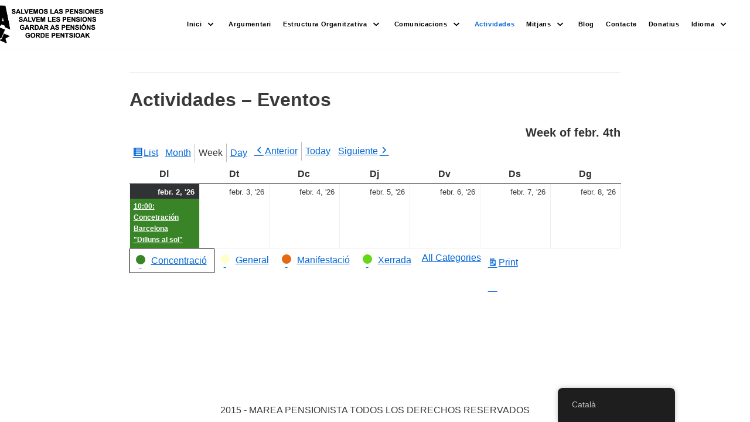

--- FILE ---
content_type: text/html; charset=UTF-8
request_url: http://mareapensionista.org/ca/my-calendar/?mcat=2&time=week&dy=4&month=2
body_size: 17765
content:
<!DOCTYPE html>
<html lang="ca">

<head>
	
	<meta charset="UTF-8">
	<meta name="viewport" content="width=device-width, initial-scale=1, minimum-scale=1">
	<link rel="profile" href="http://gmpg.org/xfn/11">
			<link rel="pingback" href="http://mareapensionista.org/xmlrpc.php">
		<title>My Calendar &#8211; Marea pensionista de Catalunya, en defensa de las pensiones públicas</title>
<meta name='robots' content='max-image-preview:large' />
<link rel="alternate" type="application/rss+xml" title="Marea pensionista de Catalunya, en defensa de las pensiones públicas &raquo; Canal d&#039;informació" href="http://mareapensionista.org/ca/feed/" />
<link rel="alternate" type="application/rss+xml" title="Marea pensionista de Catalunya, en defensa de las pensiones públicas &raquo; Canal dels comentaris" href="http://mareapensionista.org/ca/comments/feed/" />
<link rel="alternate" type="application/rss+xml" title="Marea pensionista de Catalunya, en defensa de las pensiones públicas &raquo; My Calendar Canal dels comentaris" href="http://mareapensionista.org/ca/my-calendar/feed/" />
<link rel="alternate" title="oEmbed (JSON)" type="application/json+oembed" href="http://mareapensionista.org/ca/wp-json/oembed/1.0/embed?url=http%3A%2F%2Fmareapensionista.org%2Fca%2Fmy-calendar%2F" />
<link rel="alternate" title="oEmbed (XML)" type="text/xml+oembed" href="http://mareapensionista.org/ca/wp-json/oembed/1.0/embed?url=http%3A%2F%2Fmareapensionista.org%2Fca%2Fmy-calendar%2F&#038;format=xml" />
<style id='wp-img-auto-sizes-contain-inline-css' type='text/css'>
img:is([sizes=auto i],[sizes^="auto," i]){contain-intrinsic-size:3000px 1500px}
/*# sourceURL=wp-img-auto-sizes-contain-inline-css */
</style>
<style id='wp-emoji-styles-inline-css' type='text/css'>

	img.wp-smiley, img.emoji {
		display: inline !important;
		border: none !important;
		box-shadow: none !important;
		height: 1em !important;
		width: 1em !important;
		margin: 0 0.07em !important;
		vertical-align: -0.1em !important;
		background: none !important;
		padding: 0 !important;
	}
/*# sourceURL=wp-emoji-styles-inline-css */
</style>
<style id='wp-block-library-inline-css' type='text/css'>
:root{--wp-block-synced-color:#7a00df;--wp-block-synced-color--rgb:122,0,223;--wp-bound-block-color:var(--wp-block-synced-color);--wp-editor-canvas-background:#ddd;--wp-admin-theme-color:#007cba;--wp-admin-theme-color--rgb:0,124,186;--wp-admin-theme-color-darker-10:#006ba1;--wp-admin-theme-color-darker-10--rgb:0,107,160.5;--wp-admin-theme-color-darker-20:#005a87;--wp-admin-theme-color-darker-20--rgb:0,90,135;--wp-admin-border-width-focus:2px}@media (min-resolution:192dpi){:root{--wp-admin-border-width-focus:1.5px}}.wp-element-button{cursor:pointer}:root .has-very-light-gray-background-color{background-color:#eee}:root .has-very-dark-gray-background-color{background-color:#313131}:root .has-very-light-gray-color{color:#eee}:root .has-very-dark-gray-color{color:#313131}:root .has-vivid-green-cyan-to-vivid-cyan-blue-gradient-background{background:linear-gradient(135deg,#00d084,#0693e3)}:root .has-purple-crush-gradient-background{background:linear-gradient(135deg,#34e2e4,#4721fb 50%,#ab1dfe)}:root .has-hazy-dawn-gradient-background{background:linear-gradient(135deg,#faaca8,#dad0ec)}:root .has-subdued-olive-gradient-background{background:linear-gradient(135deg,#fafae1,#67a671)}:root .has-atomic-cream-gradient-background{background:linear-gradient(135deg,#fdd79a,#004a59)}:root .has-nightshade-gradient-background{background:linear-gradient(135deg,#330968,#31cdcf)}:root .has-midnight-gradient-background{background:linear-gradient(135deg,#020381,#2874fc)}:root{--wp--preset--font-size--normal:16px;--wp--preset--font-size--huge:42px}.has-regular-font-size{font-size:1em}.has-larger-font-size{font-size:2.625em}.has-normal-font-size{font-size:var(--wp--preset--font-size--normal)}.has-huge-font-size{font-size:var(--wp--preset--font-size--huge)}.has-text-align-center{text-align:center}.has-text-align-left{text-align:left}.has-text-align-right{text-align:right}.has-fit-text{white-space:nowrap!important}#end-resizable-editor-section{display:none}.aligncenter{clear:both}.items-justified-left{justify-content:flex-start}.items-justified-center{justify-content:center}.items-justified-right{justify-content:flex-end}.items-justified-space-between{justify-content:space-between}.screen-reader-text{border:0;clip-path:inset(50%);height:1px;margin:-1px;overflow:hidden;padding:0;position:absolute;width:1px;word-wrap:normal!important}.screen-reader-text:focus{background-color:#ddd;clip-path:none;color:#444;display:block;font-size:1em;height:auto;left:5px;line-height:normal;padding:15px 23px 14px;text-decoration:none;top:5px;width:auto;z-index:100000}html :where(.has-border-color){border-style:solid}html :where([style*=border-top-color]){border-top-style:solid}html :where([style*=border-right-color]){border-right-style:solid}html :where([style*=border-bottom-color]){border-bottom-style:solid}html :where([style*=border-left-color]){border-left-style:solid}html :where([style*=border-width]){border-style:solid}html :where([style*=border-top-width]){border-top-style:solid}html :where([style*=border-right-width]){border-right-style:solid}html :where([style*=border-bottom-width]){border-bottom-style:solid}html :where([style*=border-left-width]){border-left-style:solid}html :where(img[class*=wp-image-]){height:auto;max-width:100%}:where(figure){margin:0 0 1em}html :where(.is-position-sticky){--wp-admin--admin-bar--position-offset:var(--wp-admin--admin-bar--height,0px)}@media screen and (max-width:600px){html :where(.is-position-sticky){--wp-admin--admin-bar--position-offset:0px}}

/*# sourceURL=wp-block-library-inline-css */
</style><style id='global-styles-inline-css' type='text/css'>
:root{--wp--preset--aspect-ratio--square: 1;--wp--preset--aspect-ratio--4-3: 4/3;--wp--preset--aspect-ratio--3-4: 3/4;--wp--preset--aspect-ratio--3-2: 3/2;--wp--preset--aspect-ratio--2-3: 2/3;--wp--preset--aspect-ratio--16-9: 16/9;--wp--preset--aspect-ratio--9-16: 9/16;--wp--preset--color--black: #000000;--wp--preset--color--cyan-bluish-gray: #abb8c3;--wp--preset--color--white: #ffffff;--wp--preset--color--pale-pink: #f78da7;--wp--preset--color--vivid-red: #cf2e2e;--wp--preset--color--luminous-vivid-orange: #ff6900;--wp--preset--color--luminous-vivid-amber: #fcb900;--wp--preset--color--light-green-cyan: #7bdcb5;--wp--preset--color--vivid-green-cyan: #00d084;--wp--preset--color--pale-cyan-blue: #8ed1fc;--wp--preset--color--vivid-cyan-blue: #0693e3;--wp--preset--color--vivid-purple: #9b51e0;--wp--preset--color--neve-link-color: var(--nv-primary-accent);--wp--preset--color--neve-link-hover-color: var(--nv-secondary-accent);--wp--preset--color--nv-site-bg: var(--nv-site-bg);--wp--preset--color--nv-light-bg: var(--nv-light-bg);--wp--preset--color--nv-dark-bg: var(--nv-dark-bg);--wp--preset--color--neve-text-color: var(--nv-text-color);--wp--preset--color--nv-text-dark-bg: var(--nv-text-dark-bg);--wp--preset--color--nv-c-1: var(--nv-c-1);--wp--preset--color--nv-c-2: var(--nv-c-2);--wp--preset--gradient--vivid-cyan-blue-to-vivid-purple: linear-gradient(135deg,rgb(6,147,227) 0%,rgb(155,81,224) 100%);--wp--preset--gradient--light-green-cyan-to-vivid-green-cyan: linear-gradient(135deg,rgb(122,220,180) 0%,rgb(0,208,130) 100%);--wp--preset--gradient--luminous-vivid-amber-to-luminous-vivid-orange: linear-gradient(135deg,rgb(252,185,0) 0%,rgb(255,105,0) 100%);--wp--preset--gradient--luminous-vivid-orange-to-vivid-red: linear-gradient(135deg,rgb(255,105,0) 0%,rgb(207,46,46) 100%);--wp--preset--gradient--very-light-gray-to-cyan-bluish-gray: linear-gradient(135deg,rgb(238,238,238) 0%,rgb(169,184,195) 100%);--wp--preset--gradient--cool-to-warm-spectrum: linear-gradient(135deg,rgb(74,234,220) 0%,rgb(151,120,209) 20%,rgb(207,42,186) 40%,rgb(238,44,130) 60%,rgb(251,105,98) 80%,rgb(254,248,76) 100%);--wp--preset--gradient--blush-light-purple: linear-gradient(135deg,rgb(255,206,236) 0%,rgb(152,150,240) 100%);--wp--preset--gradient--blush-bordeaux: linear-gradient(135deg,rgb(254,205,165) 0%,rgb(254,45,45) 50%,rgb(107,0,62) 100%);--wp--preset--gradient--luminous-dusk: linear-gradient(135deg,rgb(255,203,112) 0%,rgb(199,81,192) 50%,rgb(65,88,208) 100%);--wp--preset--gradient--pale-ocean: linear-gradient(135deg,rgb(255,245,203) 0%,rgb(182,227,212) 50%,rgb(51,167,181) 100%);--wp--preset--gradient--electric-grass: linear-gradient(135deg,rgb(202,248,128) 0%,rgb(113,206,126) 100%);--wp--preset--gradient--midnight: linear-gradient(135deg,rgb(2,3,129) 0%,rgb(40,116,252) 100%);--wp--preset--font-size--small: 13px;--wp--preset--font-size--medium: 20px;--wp--preset--font-size--large: 36px;--wp--preset--font-size--x-large: 42px;--wp--preset--spacing--20: 0.44rem;--wp--preset--spacing--30: 0.67rem;--wp--preset--spacing--40: 1rem;--wp--preset--spacing--50: 1.5rem;--wp--preset--spacing--60: 2.25rem;--wp--preset--spacing--70: 3.38rem;--wp--preset--spacing--80: 5.06rem;--wp--preset--shadow--natural: 6px 6px 9px rgba(0, 0, 0, 0.2);--wp--preset--shadow--deep: 12px 12px 50px rgba(0, 0, 0, 0.4);--wp--preset--shadow--sharp: 6px 6px 0px rgba(0, 0, 0, 0.2);--wp--preset--shadow--outlined: 6px 6px 0px -3px rgb(255, 255, 255), 6px 6px rgb(0, 0, 0);--wp--preset--shadow--crisp: 6px 6px 0px rgb(0, 0, 0);}:where(.is-layout-flex){gap: 0.5em;}:where(.is-layout-grid){gap: 0.5em;}body .is-layout-flex{display: flex;}.is-layout-flex{flex-wrap: wrap;align-items: center;}.is-layout-flex > :is(*, div){margin: 0;}body .is-layout-grid{display: grid;}.is-layout-grid > :is(*, div){margin: 0;}:where(.wp-block-columns.is-layout-flex){gap: 2em;}:where(.wp-block-columns.is-layout-grid){gap: 2em;}:where(.wp-block-post-template.is-layout-flex){gap: 1.25em;}:where(.wp-block-post-template.is-layout-grid){gap: 1.25em;}.has-black-color{color: var(--wp--preset--color--black) !important;}.has-cyan-bluish-gray-color{color: var(--wp--preset--color--cyan-bluish-gray) !important;}.has-white-color{color: var(--wp--preset--color--white) !important;}.has-pale-pink-color{color: var(--wp--preset--color--pale-pink) !important;}.has-vivid-red-color{color: var(--wp--preset--color--vivid-red) !important;}.has-luminous-vivid-orange-color{color: var(--wp--preset--color--luminous-vivid-orange) !important;}.has-luminous-vivid-amber-color{color: var(--wp--preset--color--luminous-vivid-amber) !important;}.has-light-green-cyan-color{color: var(--wp--preset--color--light-green-cyan) !important;}.has-vivid-green-cyan-color{color: var(--wp--preset--color--vivid-green-cyan) !important;}.has-pale-cyan-blue-color{color: var(--wp--preset--color--pale-cyan-blue) !important;}.has-vivid-cyan-blue-color{color: var(--wp--preset--color--vivid-cyan-blue) !important;}.has-vivid-purple-color{color: var(--wp--preset--color--vivid-purple) !important;}.has-black-background-color{background-color: var(--wp--preset--color--black) !important;}.has-cyan-bluish-gray-background-color{background-color: var(--wp--preset--color--cyan-bluish-gray) !important;}.has-white-background-color{background-color: var(--wp--preset--color--white) !important;}.has-pale-pink-background-color{background-color: var(--wp--preset--color--pale-pink) !important;}.has-vivid-red-background-color{background-color: var(--wp--preset--color--vivid-red) !important;}.has-luminous-vivid-orange-background-color{background-color: var(--wp--preset--color--luminous-vivid-orange) !important;}.has-luminous-vivid-amber-background-color{background-color: var(--wp--preset--color--luminous-vivid-amber) !important;}.has-light-green-cyan-background-color{background-color: var(--wp--preset--color--light-green-cyan) !important;}.has-vivid-green-cyan-background-color{background-color: var(--wp--preset--color--vivid-green-cyan) !important;}.has-pale-cyan-blue-background-color{background-color: var(--wp--preset--color--pale-cyan-blue) !important;}.has-vivid-cyan-blue-background-color{background-color: var(--wp--preset--color--vivid-cyan-blue) !important;}.has-vivid-purple-background-color{background-color: var(--wp--preset--color--vivid-purple) !important;}.has-black-border-color{border-color: var(--wp--preset--color--black) !important;}.has-cyan-bluish-gray-border-color{border-color: var(--wp--preset--color--cyan-bluish-gray) !important;}.has-white-border-color{border-color: var(--wp--preset--color--white) !important;}.has-pale-pink-border-color{border-color: var(--wp--preset--color--pale-pink) !important;}.has-vivid-red-border-color{border-color: var(--wp--preset--color--vivid-red) !important;}.has-luminous-vivid-orange-border-color{border-color: var(--wp--preset--color--luminous-vivid-orange) !important;}.has-luminous-vivid-amber-border-color{border-color: var(--wp--preset--color--luminous-vivid-amber) !important;}.has-light-green-cyan-border-color{border-color: var(--wp--preset--color--light-green-cyan) !important;}.has-vivid-green-cyan-border-color{border-color: var(--wp--preset--color--vivid-green-cyan) !important;}.has-pale-cyan-blue-border-color{border-color: var(--wp--preset--color--pale-cyan-blue) !important;}.has-vivid-cyan-blue-border-color{border-color: var(--wp--preset--color--vivid-cyan-blue) !important;}.has-vivid-purple-border-color{border-color: var(--wp--preset--color--vivid-purple) !important;}.has-vivid-cyan-blue-to-vivid-purple-gradient-background{background: var(--wp--preset--gradient--vivid-cyan-blue-to-vivid-purple) !important;}.has-light-green-cyan-to-vivid-green-cyan-gradient-background{background: var(--wp--preset--gradient--light-green-cyan-to-vivid-green-cyan) !important;}.has-luminous-vivid-amber-to-luminous-vivid-orange-gradient-background{background: var(--wp--preset--gradient--luminous-vivid-amber-to-luminous-vivid-orange) !important;}.has-luminous-vivid-orange-to-vivid-red-gradient-background{background: var(--wp--preset--gradient--luminous-vivid-orange-to-vivid-red) !important;}.has-very-light-gray-to-cyan-bluish-gray-gradient-background{background: var(--wp--preset--gradient--very-light-gray-to-cyan-bluish-gray) !important;}.has-cool-to-warm-spectrum-gradient-background{background: var(--wp--preset--gradient--cool-to-warm-spectrum) !important;}.has-blush-light-purple-gradient-background{background: var(--wp--preset--gradient--blush-light-purple) !important;}.has-blush-bordeaux-gradient-background{background: var(--wp--preset--gradient--blush-bordeaux) !important;}.has-luminous-dusk-gradient-background{background: var(--wp--preset--gradient--luminous-dusk) !important;}.has-pale-ocean-gradient-background{background: var(--wp--preset--gradient--pale-ocean) !important;}.has-electric-grass-gradient-background{background: var(--wp--preset--gradient--electric-grass) !important;}.has-midnight-gradient-background{background: var(--wp--preset--gradient--midnight) !important;}.has-small-font-size{font-size: var(--wp--preset--font-size--small) !important;}.has-medium-font-size{font-size: var(--wp--preset--font-size--medium) !important;}.has-large-font-size{font-size: var(--wp--preset--font-size--large) !important;}.has-x-large-font-size{font-size: var(--wp--preset--font-size--x-large) !important;}
/*# sourceURL=global-styles-inline-css */
</style>

<style id='classic-theme-styles-inline-css' type='text/css'>
/*! This file is auto-generated */
.wp-block-button__link{color:#fff;background-color:#32373c;border-radius:9999px;box-shadow:none;text-decoration:none;padding:calc(.667em + 2px) calc(1.333em + 2px);font-size:1.125em}.wp-block-file__button{background:#32373c;color:#fff;text-decoration:none}
/*# sourceURL=/wp-includes/css/classic-themes.min.css */
</style>
<link rel='stylesheet' id='contact-form-7-css' href='http://mareapensionista.org/wp-content/plugins/contact-form-7/includes/css/styles.css?ver=5.8' type='text/css' media='all' />
<style id='contact-form-7-inline-css' type='text/css'>
.wpcf7 .wpcf7-recaptcha iframe {margin-bottom: 0;}.wpcf7 .wpcf7-recaptcha[data-align="center"] > div {margin: 0 auto;}.wpcf7 .wpcf7-recaptcha[data-align="right"] > div {margin: 0 0 0 auto;}
/*# sourceURL=contact-form-7-inline-css */
</style>
<link rel='stylesheet' id='trp-floater-language-switcher-style-css' href='http://mareapensionista.org/wp-content/plugins/translatepress-multilingual/assets/css/trp-floater-language-switcher.css?ver=2.6.1' type='text/css' media='all' />
<link rel='stylesheet' id='trp-language-switcher-style-css' href='http://mareapensionista.org/wp-content/plugins/translatepress-multilingual/assets/css/trp-language-switcher.css?ver=2.6.1' type='text/css' media='all' />
<link rel='stylesheet' id='neve-style-css' href='http://mareapensionista.org/wp-content/themes/neve/assets/css/style-legacy.min.css?ver=3.2.5' type='text/css' media='all' />
<style id='neve-style-inline-css' type='text/css'>
.header-menu-sidebar-inner li.menu-item-nav-search { display: none; }
		[data-row-id] .row { display: flex !important; align-items: center; flex-wrap: unset;}
		@media (max-width: 960px) { .footer--row .row { flex-direction: column; } }
.nv-meta-list li.meta:not(:last-child):after { content:"/" }
 .container{ max-width: 748px; } .has-neve-button-color-color{ color: var(--nv-primary-accent)!important; } .has-neve-button-color-background-color{ background-color: var(--nv-primary-accent)!important; } .alignfull > [class*="__inner-container"], .alignwide > [class*="__inner-container"]{ max-width:718px;margin:auto } .button.button-primary, button, input[type=button], .btn, input[type="submit"], /* Buttons in navigation */ ul[id^="nv-primary-navigation"] li.button.button-primary > a, .menu li.button.button-primary > a, .wp-block-button.is-style-primary .wp-block-button__link, .wc-block-grid .wp-block-button .wp-block-button__link, form input[type="submit"], form button[type="submit"]{ background-color: var(--nv-primary-accent);color: #ffffff;border-radius:3px 3px 3px 3px;border:none;border-width:1px 1px 1px 1px; } .button.button-primary:hover, ul[id^="nv-primary-navigation"] li.button.button-primary > a:hover, .menu li.button.button-primary > a:hover, .wp-block-button.is-style-primary .wp-block-button__link:hover, .wc-block-grid .wp-block-button .wp-block-button__link:hover, form input[type="submit"]:hover, form button[type="submit"]:hover{ background-color: var(--nv-primary-accent);color: #ffffff; } .button.button-secondary:not(.secondary-default), .wp-block-button.is-style-secondary .wp-block-button__link{ background-color: var(--nv-primary-accent);color: #ffffff;border-radius:3px 3px 3px 3px;border:none;border-width:1px 1px 1px 1px; } .button.button-secondary.secondary-default{ background-color: var(--nv-primary-accent);color: #ffffff;border-radius:3px 3px 3px 3px;border:none;border-width:1px 1px 1px 1px; } .button.button-secondary:not(.secondary-default):hover, .wp-block-button.is-style-secondary .wp-block-button__link:hover{ background-color: var(--nv-primary-accent);color: #ffffff; } .button.button-secondary.secondary-default:hover{ background-color: var(--nv-primary-accent);color: #ffffff; } .cover-post.nv-post-thumbnail-wrap{ box-shadow:0 10px 20px rgba(0, 0, 0, 0.1), 0 4px 8px rgba(0, 0, 0, 0.1); } form input:read-write, form textarea, form select, form select option, form.wp-block-search input.wp-block-search__input, .widget select{ color: var(--nv-text-color); } form.search-form input:read-write{ padding-right:45px !important; } .global-styled{ --bgcolor: var(--nv-site-bg); } .header-top-inner,.header-top-inner a:not(.button),.header-top-inner .navbar-toggle{ color: var(--nv-text-color); } .header-top-inner .nv-icon svg,.header-top-inner .nv-contact-list svg{ fill: var(--nv-text-color); } .header-top-inner .icon-bar{ background-color: var(--nv-text-color); } .hfg_header .header-top-inner .nav-ul .sub-menu{ background-color: var(--nv-site-bg); } .hfg_header .header-top-inner{ background-color: var(--nv-site-bg); } .header-main-inner,.header-main-inner a:not(.button),.header-main-inner .navbar-toggle{ color: var(--nv-text-color); } .header-main-inner .nv-icon svg,.header-main-inner .nv-contact-list svg{ fill: var(--nv-text-color); } .header-main-inner .icon-bar{ background-color: var(--nv-text-color); } .hfg_header .header-main-inner .nav-ul .sub-menu{ background-color: #ffffff; } .hfg_header .header-main-inner{ background-color: #ffffff; } .header-menu-sidebar .header-menu-sidebar-bg,.header-menu-sidebar .header-menu-sidebar-bg a:not(.button),.header-menu-sidebar .header-menu-sidebar-bg .navbar-toggle{ color: var(--nv-text-color); } .header-menu-sidebar .header-menu-sidebar-bg .nv-icon svg,.header-menu-sidebar .header-menu-sidebar-bg .nv-contact-list svg{ fill: var(--nv-text-color); } .header-menu-sidebar .header-menu-sidebar-bg .icon-bar{ background-color: var(--nv-text-color); } .hfg_header .header-menu-sidebar .header-menu-sidebar-bg .nav-ul .sub-menu{ background-color: var(--nv-site-bg); } .hfg_header .header-menu-sidebar .header-menu-sidebar-bg{ background-color: var(--nv-site-bg); } .header-menu-sidebar{ width: 360px; } .builder-item--logo .site-logo img{ max-width: 120px; } .builder-item--logo .site-logo{ padding:10px 0px 10px 0px; } .builder-item--logo{ margin:0px 0px 0px 0px; } .builder-item--nav-icon .navbar-toggle{ padding:10px 15px 10px 15px; } .builder-item--nav-icon{ margin:0px 0px 0px 0px; } .builder-item--primary-menu .nav-menu-primary > .nav-ul li:not(.woocommerce-mini-cart-item) > a,.builder-item--primary-menu .nav-menu-primary > .nav-ul .has-caret > a,.builder-item--primary-menu .nav-menu-primary > .nav-ul .neve-mm-heading span,.builder-item--primary-menu .nav-menu-primary > .nav-ul .has-caret{ color: #000000; } .builder-item--primary-menu .nav-menu-primary > .nav-ul li:not(.woocommerce-mini-cart-item) > a:after,.builder-item--primary-menu .nav-menu-primary > .nav-ul li > .has-caret > a:after{ background-color: #0366d6; } .builder-item--primary-menu .nav-menu-primary > .nav-ul li:not(.woocommerce-mini-cart-item):hover > a,.builder-item--primary-menu .nav-menu-primary > .nav-ul li:hover > .has-caret > a,.builder-item--primary-menu .nav-menu-primary > .nav-ul li:hover > .has-caret{ color: #0366d6; } .builder-item--primary-menu .nav-menu-primary > .nav-ul li:hover > .has-caret svg{ fill: #0366d6; } .builder-item--primary-menu .nav-menu-primary > .nav-ul li.current-menu-item > a,.builder-item--primary-menu .nav-menu-primary > .nav-ul li.current_page_item > a,.builder-item--primary-menu .nav-menu-primary > .nav-ul li.current_page_item > .has-caret > a{ color: #0366d6; } .builder-item--primary-menu .nav-menu-primary > .nav-ul li.current-menu-item > .has-caret svg{ fill: #0366d6; } .builder-item--primary-menu .nav-ul > li:not(:last-of-type){ margin-right:20px; } .builder-item--primary-menu .style-full-height .nav-ul li:not(.menu-item-nav-search):not(.menu-item-nav-cart):hover > a:after{ width: calc(100% + 20px); } .builder-item--primary-menu .nav-ul li a, .builder-item--primary-menu .neve-mm-heading span{ min-height: 25px; } .builder-item--primary-menu{ font-family: \"Arial\", \"Helvetica\", sans-serif, var(--nv-fallback-ff); font-size: 1em; line-height: 1.6em; letter-spacing: 0px; font-weight: 900; text-transform: none;padding:0px 0px 0px 0px;margin:0px 0px 0px 0px; } .builder-item--primary-menu svg{ width: 1em;height: 1em; } .footer-bottom-inner{ background-color: var(--nv-site-bg); } .footer-bottom-inner,.footer-bottom-inner a:not(.button),.footer-bottom-inner .navbar-toggle{ color: var(--nv-text-color); } .footer-bottom-inner .nv-icon svg,.footer-bottom-inner .nv-contact-list svg{ fill: var(--nv-text-color); } .footer-bottom-inner .icon-bar{ background-color: var(--nv-text-color); } .footer-bottom-inner .nav-ul .sub-menu{ background-color: var(--nv-site-bg); } .builder-item--footer_copyright{ font-size: 1em; line-height: 1.6em; letter-spacing: 0px; font-weight: 500; text-transform: none;padding:0px 0px 0px 0px;margin:0px 0px 0px 0px; } .builder-item--footer_copyright svg{ width: 1em;height: 1em; } @media(min-width: 576px){ .container{ max-width: 992px; } .header-menu-sidebar{ width: 360px; } .builder-item--logo .site-logo img{ max-width: 120px; } .builder-item--logo .site-logo{ padding:10px 0px 10px 0px; } .builder-item--logo{ margin:0px 0px 0px 0px; } .builder-item--nav-icon .navbar-toggle{ padding:10px 15px 10px 15px; } .builder-item--nav-icon{ margin:0px 0px 0px 0px; } .builder-item--primary-menu .nav-ul > li:not(:last-of-type){ margin-right:20px; } .builder-item--primary-menu .style-full-height .nav-ul li:not(.menu-item-nav-search):not(.menu-item-nav-cart):hover > a:after{ width: calc(100% + 20px); } .builder-item--primary-menu .nav-ul li a, .builder-item--primary-menu .neve-mm-heading span{ min-height: 25px; } .builder-item--primary-menu{ font-size: 1em; line-height: 1.6em; letter-spacing: 0px;padding:0px 0px 0px 0px;margin:0px 0px 0px 0px; } .builder-item--primary-menu svg{ width: 1em;height: 1em; } .builder-item--footer_copyright{ font-size: 1em; line-height: 1.6em; letter-spacing: 0px;padding:0px 0px 0px 0px;margin:0px 0px 0px 0px; } .builder-item--footer_copyright svg{ width: 1em;height: 1em; } }@media(min-width: 960px){ .container{ max-width: 1241px; } #content .container .col, #content .container-fluid .col{ max-width: 70%; } .alignfull > [class*="__inner-container"], .alignwide > [class*="__inner-container"]{ max-width:839px } .container-fluid .alignfull > [class*="__inner-container"], .container-fluid .alignwide > [class*="__inner-container"]{ max-width:calc(70% + 15px) } .nv-sidebar-wrap, .nv-sidebar-wrap.shop-sidebar{ max-width: 30%; } .header-menu-sidebar{ width: 360px; } .builder-item--logo .site-logo img{ max-width: 289px; } .builder-item--logo .site-logo{ padding:0px 0px 0px 0px; } .builder-item--logo{ margin:0px 150px 0px 0px; } .builder-item--nav-icon .navbar-toggle{ padding:10px 15px 10px 15px; } .builder-item--nav-icon{ margin:0px 0px 0px 0px; } .builder-item--primary-menu .nav-ul > li:not(:last-of-type){ margin-right:20px; } .builder-item--primary-menu .style-full-height .nav-ul li:not(.menu-item-nav-search):not(.menu-item-nav-cart) > a:after{ left:-10px;right:-10px } .builder-item--primary-menu .style-full-height .nav-ul li:not(.menu-item-nav-search):not(.menu-item-nav-cart):hover > a:after{ width: calc(100% + 20px); } .builder-item--primary-menu .nav-ul li a, .builder-item--primary-menu .neve-mm-heading span{ min-height: 25px; } .builder-item--primary-menu{ font-size: 0.7em; line-height: 1.6em; letter-spacing: 0.6px;padding:0px 0px 0px 0px;margin:0px 0px 0px 0px; } .builder-item--primary-menu svg{ width: 0.7em;height: 0.7em; } .builder-item--footer_copyright{ font-size: 1em; line-height: 1.6em; letter-spacing: 0px;padding:0px 0px 0px 0px;margin:0px 0px 0px 0px; } .builder-item--footer_copyright svg{ width: 1em;height: 1em; } }:root{--nv-primary-accent:#0366d6;--nv-secondary-accent:#0e509a;--nv-site-bg:#ffffff;--nv-light-bg:#ededed;--nv-dark-bg:#14171c;--nv-text-color:#393939;--nv-text-dark-bg:#ffffff;--nv-c-1:#77b978;--nv-c-2:#f37262;--nv-fallback-ff:Arial, Helvetica, sans-serif;}
/*# sourceURL=neve-style-inline-css */
</style>
<link rel='stylesheet' id='dashicons-css' href='http://mareapensionista.org/wp-includes/css/dashicons.min.css?ver=79cc420b7a9c5d5b6ef364d12d0d8966' type='text/css' media='all' />
<link rel='stylesheet' id='my-calendar-reset-css' href='http://mareapensionista.org/wp-content/plugins/my-calendar/css/reset.css?ver=3.4.19' type='text/css' media='all' />
<link rel='stylesheet' id='my-calendar-style-css' href='http://mareapensionista.org/wp-content/plugins/my-calendar/styles/twentytwenty.css?ver=3.4.19-twentytwenty-css' type='text/css' media='all' />
<style id='my-calendar-style-inline-css' type='text/css'>

/* Styles by My Calendar - Joseph C Dolson https://www.joedolson.com/ */

.mc-main .mc_general .event-title, .mc-main .mc_general .event-title a { background: #ffffcc !important; color: #000000 !important; }
.mc-main .mc_general .event-title a:hover, .mc-main .mc_general .event-title a:focus { background: #ffffff !important;}
.mc-main .mc_concentraci .event-title, .mc-main .mc_concentraci .event-title a { background: #388427 !important; color: #ffffff !important; }
.mc-main .mc_concentraci .event-title a:hover, .mc-main .mc_concentraci .event-title a:focus { background: #055100 !important;}
.mc-main .mc_manifestaci .event-title, .mc-main .mc_manifestaci .event-title a { background: #e56814 !important; color: #000000 !important; }
.mc-main .mc_manifestaci .event-title a:hover, .mc-main .mc_manifestaci .event-title a:focus { background: #ff9b47 !important;}
.mc-main .mc_xerrada .event-title, .mc-main .mc_xerrada .event-title a { background: #66d617 !important; color: #000000 !important; }
.mc-main .mc_xerrada .event-title a:hover, .mc-main .mc_xerrada .event-title a:focus { background: #99ff4a !important;}
.mc-main {--primary-dark: #313233; --primary-light: #fff; --secondary-light: #fff; --secondary-dark: #000; --highlight-dark: #666; --highlight-light: #efefef; --category-mc_general: #ffffcc; --category-mc_concentraci: #388427; --category-mc_manifestaci: #e56814; --category-mc_xerrada: #66d617; }
/*# sourceURL=my-calendar-style-inline-css */
</style>
<script type="text/javascript" src="http://mareapensionista.org/wp-includes/js/jquery/jquery.min.js?ver=3.7.1" id="jquery-core-js"></script>
<script type="text/javascript" src="http://mareapensionista.org/wp-includes/js/jquery/jquery-migrate.min.js?ver=3.4.1" id="jquery-migrate-js"></script>
<link rel="https://api.w.org/" href="http://mareapensionista.org/ca/wp-json/" /><link rel="alternate" title="JSON" type="application/json" href="http://mareapensionista.org/ca/wp-json/wp/v2/pages/615" /><link rel="EditURI" type="application/rsd+xml" title="RSD" href="http://mareapensionista.org/xmlrpc.php?rsd" />

<link rel="canonical" href="http://mareapensionista.org/ca/my-calendar/" />
<link rel='shortlink' href='http://mareapensionista.org/ca/?p=615' />

		<!-- GA Google Analytics @ https://m0n.co/ga -->
		<script>
			(function(i,s,o,g,r,a,m){i['GoogleAnalyticsObject']=r;i[r]=i[r]||function(){
			(i[r].q=i[r].q||[]).push(arguments)},i[r].l=1*new Date();a=s.createElement(o),
			m=s.getElementsByTagName(o)[0];a.async=1;a.src=g;m.parentNode.insertBefore(a,m)
			})(window,document,'script','https://www.google-analytics.com/analytics.js','ga');
			ga('create', 'UA-190305670-1', 'auto');
			ga('send', 'pageview');
		</script>

	<link rel="alternate" hreflang="es-ES" href="http://mareapensionista.org/my-calendar/?mcat=2&#038;time=week&#038;dy=4&#038;month=2"/>
<link rel="alternate" hreflang="ca" href="http://mareapensionista.org/ca/my-calendar/?mcat=2&#038;time=week&#038;dy=4&#038;month=2"/>
<link rel="alternate" hreflang="es" href="http://mareapensionista.org/my-calendar/?mcat=2&#038;time=week&#038;dy=4&#038;month=2"/>
<link rel="icon" href="http://mareapensionista.org/wp-content/uploads/2020/10/cropped-MAREA-1-32x32.png" sizes="32x32" />
<link rel="icon" href="http://mareapensionista.org/wp-content/uploads/2020/10/cropped-MAREA-1-192x192.png" sizes="192x192" />
<link rel="apple-touch-icon" href="http://mareapensionista.org/wp-content/uploads/2020/10/cropped-MAREA-1-180x180.png" />
<meta name="msapplication-TileImage" content="http://mareapensionista.org/wp-content/uploads/2020/10/cropped-MAREA-1-270x270.png" />
<!-- Dojo Digital Hide Title -->
<script type="text/javascript">
	jQuery(document).ready(function($){

		if( $('.entry-title').length != 0 ) {
			$('.entry-title span.dojodigital_toggle_title').parents('.entry-title:first').hide();
		} else {
			$('h1 span.dojodigital_toggle_title').parents('h1:first').hide();
			$('h2 span.dojodigital_toggle_title').parents('h2:first').hide();
		}

	});
</script>
<noscript><style type="text/css"> .entry-title { display:none !important; }</style></noscript>
<style type="text/css"> body.dojo-hide-title .entry-title { display:none !important; }</style>
<!-- END Dojo Digital Hide Title -->

			
	</head>

<body  class="wp-singular page-template-default page page-id-615 wp-custom-logo wp-theme-neve translatepress-ca  nv-sidebar-right menu_sidebar_slide_left dojo-hide-title" id="neve_body"  >
<div class="wrapper">
	
	<header class="header"  >
		<a class="neve-skip-link show-on-focus" href="#content" >
			Skip to content		</a>
		<div id="header-grid"  class="hfg_header site-header">
	<div class="header--row header-top hide-on-mobile hide-on-tablet layout-full-contained header--row"
	data-row-id="top" data-show-on="desktop">

	<div
		class="header--row-inner header-top-inner">
		<div class="container">
			<div
				class="row row--wrapper"
				data-section="hfg_header_layout_top" >
				<div class="builder-item hfg-item-first col-1 desktop-center"><div class="item--inner builder-item--logo"
		data-section="title_tagline"
		data-item-id="logo">
	
<div class="site-logo">
	<a class="brand" href="http://mareapensionista.org/ca/" title="Marea pensionista de Catalunya, en defensa de las pensiones públicas"
			aria-label="Marea pensionista de Catalunya, en defensa de las pensiones públicas"><img width="563" height="130" src="http://mareapensionista.org/wp-content/uploads/2020/10/lodo-marea-pensionista-salvamos-pensiones1-copia1-3.png" class="neve-site-logo skip-lazy" alt="" data-variant="logo" decoding="async" fetchpriority="high" /></a></div>

	</div>

</div><div class="builder-item has-nav hfg-item-last col-11 desktop-right"><div class="item--inner builder-item--primary-menu has_menu"
		data-section="header_menu_primary"
		data-item-id="primary-menu">
	<div class="nv-nav-wrap">
	<div role="navigation" class="style-border-bottom nav-menu-primary"
			aria-label="Primary Menu" data-no-translation-aria-label="">

		<ul id="nv-primary-navigation-top" class="primary-menu-ul nav-ul"><li id="menu-item-389" class="menu-item menu-item-type-post_type menu-item-object-page menu-item-home menu-item-has-children menu-item-389"><a href="http://mareapensionista.org/ca/"><span class="menu-item-title-wrap dd-title">Inici</span><div  class="caret-wrap 1"><span class="caret"><svg xmlns="http://www.w3.org/2000/svg" viewbox="0 0 448 512"><path d="M207.029 381.476L12.686 187.132c-9.373-9.373-9.373-24.569 0-33.941l22.667-22.667c9.357-9.357 24.522-9.375 33.901-.04L224 284.505l154.745-154.021c9.379-9.335 24.544-9.317 33.901.04l22.667 22.667c9.373 9.373 9.373 24.569 0 33.941L240.971 381.476c-9.373 9.372-24.569 9.372-33.942 0z"/></svg></span></div></a>
<ul class="sub-menu">
	<li id="menu-item-205" class="menu-item menu-item-type-post_type menu-item-object-page menu-item-205"><a href="http://mareapensionista.org/ca/quienes-somos/">Qui som</a></li>
	<li id="menu-item-165" class="menu-item menu-item-type-post_type menu-item-object-page menu-item-165"><a href="http://mareapensionista.org/ca/objetivos/">Objectius</a></li>
	<li id="menu-item-1551" class="menu-item menu-item-type-post_type menu-item-object-page menu-item-1551"><a href="http://mareapensionista.org/ca/reivindicaciones/">Reivindicacions</a></li>
</ul>
</li>
<li id="menu-item-546" class="menu-item menu-item-type-post_type menu-item-object-page menu-item-546"><a href="http://mareapensionista.org/ca/argumentario/">Argumentari</a></li>
<li id="menu-item-288" class="menu-item menu-item-type-custom menu-item-object-custom menu-item-has-children menu-item-288"><a href="#"><span class="menu-item-title-wrap dd-title">Estructura Organitzativa</span><div  class="caret-wrap 6"><span class="caret"><svg xmlns="http://www.w3.org/2000/svg" viewbox="0 0 448 512"><path d="M207.029 381.476L12.686 187.132c-9.373-9.373-9.373-24.569 0-33.941l22.667-22.667c9.357-9.357 24.522-9.375 33.901-.04L224 284.505l154.745-154.021c9.379-9.335 24.544-9.317 33.901.04l22.667 22.667c9.373 9.373 9.373 24.569 0 33.941L240.971 381.476c-9.373 9.372-24.569 9.372-33.942 0z"/></svg></span></div></a>
<ul class="sub-menu">
	<li id="menu-item-284" class="menu-item menu-item-type-post_type menu-item-object-page menu-item-284"><a href="http://mareapensionista.org/ca/coordinadoras-autonomicas/">Coordinadores Catalunya</a></li>
	<li id="menu-item-286" class="menu-item menu-item-type-post_type menu-item-object-page menu-item-286"><a href="http://mareapensionista.org/ca/asambleas-locales/">Assemblees Locals</a></li>
	<li id="menu-item-567" class="menu-item menu-item-type-custom menu-item-object-custom menu-item-567"><a target="_blank" href="https://www.coespeweb.es/">COESPE</a></li>
</ul>
</li>
<li id="menu-item-455" class="menu-item menu-item-type-custom menu-item-object-custom menu-item-has-children menu-item-455"><a href="#"><span class="menu-item-title-wrap dd-title">Comunicacions</span><div  class="caret-wrap 10"><span class="caret"><svg xmlns="http://www.w3.org/2000/svg" viewbox="0 0 448 512"><path d="M207.029 381.476L12.686 187.132c-9.373-9.373-9.373-24.569 0-33.941l22.667-22.667c9.357-9.357 24.522-9.375 33.901-.04L224 284.505l154.745-154.021c9.379-9.335 24.544-9.317 33.901.04l22.667 22.667c9.373 9.373 9.373 24.569 0 33.941L240.971 381.476c-9.373 9.372-24.569 9.372-33.942 0z"/></svg></span></div></a>
<ul class="sub-menu">
	<li id="menu-item-281" class="menu-item menu-item-type-post_type menu-item-object-page menu-item-281"><a href="http://mareapensionista.org/ca/boletines/">Butlletins</a></li>
	<li id="menu-item-1675" class="menu-item menu-item-type-post_type menu-item-object-page menu-item-1675"><a href="http://mareapensionista.org/ca/catalunya/">Acords Assemblees Catalunya</a></li>
	<li id="menu-item-283" class="menu-item menu-item-type-post_type menu-item-object-page menu-item-283"><a href="http://mareapensionista.org/ca/coespe/">Acords Assemblees Coespe</a></li>
	<li id="menu-item-1832" class="menu-item menu-item-type-post_type menu-item-object-page menu-item-1832"><a href="http://mareapensionista.org/ca/campanas/">Campañas</a></li>
</ul>
</li>
<li id="menu-item-618" class="menu-item menu-item-type-post_type menu-item-object-page current-menu-item page_item page-item-615 current_page_item menu-item-618"><a href="http://mareapensionista.org/ca/my-calendar/" aria-current="page">Actividades</a></li>
<li id="menu-item-568" class="menu-item menu-item-type-custom menu-item-object-custom menu-item-has-children menu-item-568"><a href="#"><span class="menu-item-title-wrap dd-title">Mitjans</span><div  class="caret-wrap 16"><span class="caret"><svg xmlns="http://www.w3.org/2000/svg" viewbox="0 0 448 512"><path d="M207.029 381.476L12.686 187.132c-9.373-9.373-9.373-24.569 0-33.941l22.667-22.667c9.357-9.357 24.522-9.375 33.901-.04L224 284.505l154.745-154.021c9.379-9.335 24.544-9.317 33.901.04l22.667 22.667c9.373 9.373 9.373 24.569 0 33.941L240.971 381.476c-9.373 9.372-24.569 9.372-33.942 0z"/></svg></span></div></a>
<ul class="sub-menu">
	<li id="menu-item-574" class="menu-item menu-item-type-post_type menu-item-object-page menu-item-574"><a href="http://mareapensionista.org/ca/prensa/">Premsa</a></li>
	<li id="menu-item-600" class="menu-item menu-item-type-post_type menu-item-object-page menu-item-600"><a href="http://mareapensionista.org/ca/radio/">Ràdio</a></li>
	<li id="menu-item-599" class="menu-item menu-item-type-post_type menu-item-object-page menu-item-599"><a href="http://mareapensionista.org/ca/television/">Television</a></li>
</ul>
</li>
<li id="menu-item-440" class="menu-item menu-item-type-post_type menu-item-object-page menu-item-440"><a href="http://mareapensionista.org/ca/blog/">Blog</a></li>
<li id="menu-item-160" class="menu-item menu-item-type-post_type menu-item-object-page menu-item-160"><a href="http://mareapensionista.org/ca/contactos/">Contacte</a></li>
<li id="menu-item-161" class="menu-item menu-item-type-post_type menu-item-object-page menu-item-161"><a href="http://mareapensionista.org/ca/donativos/">Donatius</a></li>
<li id="menu-item-671" class="menu-item menu-item-type-custom menu-item-object-custom menu-item-has-children menu-item-671"><a href="#"><span class="menu-item-title-wrap dd-title">Idioma</span><div  class="caret-wrap 23"><span class="caret"><svg xmlns="http://www.w3.org/2000/svg" viewbox="0 0 448 512"><path d="M207.029 381.476L12.686 187.132c-9.373-9.373-9.373-24.569 0-33.941l22.667-22.667c9.357-9.357 24.522-9.375 33.901-.04L224 284.505l154.745-154.021c9.379-9.335 24.544-9.317 33.901.04l22.667 22.667c9.373 9.373 9.373 24.569 0 33.941L240.971 381.476c-9.373 9.372-24.569 9.372-33.942 0z"/></svg></span></div></a>
<ul class="sub-menu">
	<li id="menu-item-655" class="trp-language-switcher-container menu-item menu-item-type-post_type menu-item-object-language_switcher menu-item-655"><a href="http://mareapensionista.org/my-calendar/?mcat=2&#038;time=week&#038;dy=4&#038;month=2"><span data-no-translation><span class="trp-ls-language-name">Español</span></span></a></li>
	<li id="menu-item-653" class="trp-language-switcher-container menu-item menu-item-type-post_type menu-item-object-language_switcher current-language-menu-item menu-item-653"><a href="http://mareapensionista.org/ca/my-calendar/?mcat=2&#038;time=week&#038;dy=4&#038;month=2"><span data-no-translation><span class="trp-ls-language-name">Català</span></span></a></li>
</ul>
</li>
</ul>	</div>
</div>

	</div>

</div>							</div>
		</div>
	</div>
</div>


<nav class="header--row header-main hide-on-desktop layout-full-contained nv-navbar header--row"
	data-row-id="main" data-show-on="mobile">

	<div
		class="header--row-inner header-main-inner">
		<div class="container">
			<div
				class="row row--wrapper"
				data-section="hfg_header_layout_main" >
				<div class="builder-item hfg-item-first col-8 mobile-left tablet-left"><div class="item--inner builder-item--logo"
		data-section="title_tagline"
		data-item-id="logo">
	
<div class="site-logo">
	<a class="brand" href="http://mareapensionista.org/ca/" title="Marea pensionista de Catalunya, en defensa de las pensiones públicas"
			aria-label="Marea pensionista de Catalunya, en defensa de las pensiones públicas"><img width="563" height="130" src="http://mareapensionista.org/wp-content/uploads/2020/10/lodo-marea-pensionista-salvamos-pensiones1-copia1-3.png" class="neve-site-logo skip-lazy" alt="" data-variant="logo" decoding="async" /></a></div>

	</div>

</div><div class="builder-item hfg-item-last col-4 tablet-right mobile-right"><div class="item--inner builder-item--nav-icon"
		data-section="header_menu_icon"
		data-item-id="nav-icon">
	<div class="menu-mobile-toggle item-button navbar-toggle-wrapper">
	<button type="button" class="navbar-toggle"
			value="Navigation Menu"
					aria-label="Navigation Menu" data-no-translation-value="" data-no-translation-aria-label="">
					<span class="bars">
				<span class="icon-bar"></span>
				<span class="icon-bar"></span>
				<span class="icon-bar"></span>
			</span>
					<span class="screen-reader-text" data-no-translation="" data-trp-gettext="">Navigation Menu</span>
	</button>
</div> <!--.navbar-toggle-wrapper-->


	</div>

</div>							</div>
		</div>
	</div>
</nav>

<div
		id="header-menu-sidebar" class="header-menu-sidebar menu-sidebar-panel slide_left"
		data-row-id="sidebar">
	<div id="header-menu-sidebar-bg" class="header-menu-sidebar-bg">
		<div class="close-sidebar-panel navbar-toggle-wrapper">
			<button type="button" class="hamburger is-active  navbar-toggle active" 					value="Navigation Menu"
					aria-label="Navigation Menu" data-no-translation-value="" data-no-translation-aria-label="">
									<span class="bars">
						<span class="icon-bar"></span>
						<span class="icon-bar"></span>
						<span class="icon-bar"></span>
					</span>
									<span class="screen-reader-text">
				Navigation Menu					</span>
			</button>
		</div>
		<div id="header-menu-sidebar-inner" class="header-menu-sidebar-inner">
						<div class="builder-item has-nav hfg-item-last hfg-item-first col-12 mobile-left tablet-left desktop-right"><div class="item--inner builder-item--primary-menu has_menu"
		data-section="header_menu_primary"
		data-item-id="primary-menu">
	<div class="nv-nav-wrap">
	<div role="navigation" class="style-border-bottom nav-menu-primary"
			aria-label="Primary Menu" data-no-translation-aria-label="">

		<ul id="nv-primary-navigation-sidebar" class="primary-menu-ul nav-ul"><li class="menu-item menu-item-type-post_type menu-item-object-page menu-item-home menu-item-has-children menu-item-389"><a href="http://mareapensionista.org/ca/"><span class="menu-item-title-wrap dd-title">Inici</span><div tabindex="0" class="caret-wrap 1"><span class="caret"><svg xmlns="http://www.w3.org/2000/svg" viewbox="0 0 448 512"><path d="M207.029 381.476L12.686 187.132c-9.373-9.373-9.373-24.569 0-33.941l22.667-22.667c9.357-9.357 24.522-9.375 33.901-.04L224 284.505l154.745-154.021c9.379-9.335 24.544-9.317 33.901.04l22.667 22.667c9.373 9.373 9.373 24.569 0 33.941L240.971 381.476c-9.373 9.372-24.569 9.372-33.942 0z"/></svg></span></div></a>
<ul class="sub-menu">
	<li class="menu-item menu-item-type-post_type menu-item-object-page menu-item-205"><a href="http://mareapensionista.org/ca/quienes-somos/">Qui som</a></li>
	<li class="menu-item menu-item-type-post_type menu-item-object-page menu-item-165"><a href="http://mareapensionista.org/ca/objetivos/">Objectius</a></li>
	<li class="menu-item menu-item-type-post_type menu-item-object-page menu-item-1551"><a href="http://mareapensionista.org/ca/reivindicaciones/">Reivindicacions</a></li>
</ul>
</li>
<li class="menu-item menu-item-type-post_type menu-item-object-page menu-item-546"><a href="http://mareapensionista.org/ca/argumentario/">Argumentari</a></li>
<li class="menu-item menu-item-type-custom menu-item-object-custom menu-item-has-children menu-item-288"><a href="#"><span class="menu-item-title-wrap dd-title">Estructura Organitzativa</span><div tabindex="0" class="caret-wrap 6"><span class="caret"><svg xmlns="http://www.w3.org/2000/svg" viewbox="0 0 448 512"><path d="M207.029 381.476L12.686 187.132c-9.373-9.373-9.373-24.569 0-33.941l22.667-22.667c9.357-9.357 24.522-9.375 33.901-.04L224 284.505l154.745-154.021c9.379-9.335 24.544-9.317 33.901.04l22.667 22.667c9.373 9.373 9.373 24.569 0 33.941L240.971 381.476c-9.373 9.372-24.569 9.372-33.942 0z"/></svg></span></div></a>
<ul class="sub-menu">
	<li class="menu-item menu-item-type-post_type menu-item-object-page menu-item-284"><a href="http://mareapensionista.org/ca/coordinadoras-autonomicas/">Coordinadores Catalunya</a></li>
	<li class="menu-item menu-item-type-post_type menu-item-object-page menu-item-286"><a href="http://mareapensionista.org/ca/asambleas-locales/">Assemblees Locals</a></li>
	<li class="menu-item menu-item-type-custom menu-item-object-custom menu-item-567"><a target="_blank" href="https://www.coespeweb.es/">COESPE</a></li>
</ul>
</li>
<li class="menu-item menu-item-type-custom menu-item-object-custom menu-item-has-children menu-item-455"><a href="#"><span class="menu-item-title-wrap dd-title">Comunicacions</span><div tabindex="0" class="caret-wrap 10"><span class="caret"><svg xmlns="http://www.w3.org/2000/svg" viewbox="0 0 448 512"><path d="M207.029 381.476L12.686 187.132c-9.373-9.373-9.373-24.569 0-33.941l22.667-22.667c9.357-9.357 24.522-9.375 33.901-.04L224 284.505l154.745-154.021c9.379-9.335 24.544-9.317 33.901.04l22.667 22.667c9.373 9.373 9.373 24.569 0 33.941L240.971 381.476c-9.373 9.372-24.569 9.372-33.942 0z"/></svg></span></div></a>
<ul class="sub-menu">
	<li class="menu-item menu-item-type-post_type menu-item-object-page menu-item-281"><a href="http://mareapensionista.org/ca/boletines/">Butlletins</a></li>
	<li class="menu-item menu-item-type-post_type menu-item-object-page menu-item-1675"><a href="http://mareapensionista.org/ca/catalunya/">Acords Assemblees Catalunya</a></li>
	<li class="menu-item menu-item-type-post_type menu-item-object-page menu-item-283"><a href="http://mareapensionista.org/ca/coespe/">Acords Assemblees Coespe</a></li>
	<li class="menu-item menu-item-type-post_type menu-item-object-page menu-item-1832"><a href="http://mareapensionista.org/ca/campanas/">Campañas</a></li>
</ul>
</li>
<li class="menu-item menu-item-type-post_type menu-item-object-page current-menu-item page_item page-item-615 current_page_item menu-item-618"><a href="http://mareapensionista.org/ca/my-calendar/" aria-current="page">Actividades</a></li>
<li class="menu-item menu-item-type-custom menu-item-object-custom menu-item-has-children menu-item-568"><a href="#"><span class="menu-item-title-wrap dd-title">Mitjans</span><div tabindex="0" class="caret-wrap 16"><span class="caret"><svg xmlns="http://www.w3.org/2000/svg" viewbox="0 0 448 512"><path d="M207.029 381.476L12.686 187.132c-9.373-9.373-9.373-24.569 0-33.941l22.667-22.667c9.357-9.357 24.522-9.375 33.901-.04L224 284.505l154.745-154.021c9.379-9.335 24.544-9.317 33.901.04l22.667 22.667c9.373 9.373 9.373 24.569 0 33.941L240.971 381.476c-9.373 9.372-24.569 9.372-33.942 0z"/></svg></span></div></a>
<ul class="sub-menu">
	<li class="menu-item menu-item-type-post_type menu-item-object-page menu-item-574"><a href="http://mareapensionista.org/ca/prensa/">Premsa</a></li>
	<li class="menu-item menu-item-type-post_type menu-item-object-page menu-item-600"><a href="http://mareapensionista.org/ca/radio/">Ràdio</a></li>
	<li class="menu-item menu-item-type-post_type menu-item-object-page menu-item-599"><a href="http://mareapensionista.org/ca/television/">Television</a></li>
</ul>
</li>
<li class="menu-item menu-item-type-post_type menu-item-object-page menu-item-440"><a href="http://mareapensionista.org/ca/blog/">Blog</a></li>
<li class="menu-item menu-item-type-post_type menu-item-object-page menu-item-160"><a href="http://mareapensionista.org/ca/contactos/">Contacte</a></li>
<li class="menu-item menu-item-type-post_type menu-item-object-page menu-item-161"><a href="http://mareapensionista.org/ca/donativos/">Donatius</a></li>
<li class="menu-item menu-item-type-custom menu-item-object-custom menu-item-has-children menu-item-671"><a href="#"><span class="menu-item-title-wrap dd-title">Idioma</span><div tabindex="0" class="caret-wrap 23"><span class="caret"><svg xmlns="http://www.w3.org/2000/svg" viewbox="0 0 448 512"><path d="M207.029 381.476L12.686 187.132c-9.373-9.373-9.373-24.569 0-33.941l22.667-22.667c9.357-9.357 24.522-9.375 33.901-.04L224 284.505l154.745-154.021c9.379-9.335 24.544-9.317 33.901.04l22.667 22.667c9.373 9.373 9.373 24.569 0 33.941L240.971 381.476c-9.373 9.372-24.569 9.372-33.942 0z"/></svg></span></div></a>
<ul class="sub-menu">
	<li class="trp-language-switcher-container menu-item menu-item-type-post_type menu-item-object-language_switcher menu-item-655"><a href="http://mareapensionista.org/my-calendar/?mcat=2&#038;time=week&#038;dy=4&#038;month=2"><span data-no-translation><span class="trp-ls-language-name">Español</span></span></a></li>
	<li class="trp-language-switcher-container menu-item menu-item-type-post_type menu-item-object-language_switcher current-language-menu-item menu-item-653"><a href="http://mareapensionista.org/ca/my-calendar/?mcat=2&#038;time=week&#038;dy=4&#038;month=2"><span data-no-translation><span class="trp-ls-language-name">Català</span></span></a></li>
</ul>
</li>
</ul>	</div>
</div>

	</div>

</div>					</div>
	</div>
</div>
<div class="header-menu-sidebar-overlay hfg-ov"></div>
</div>
	</header>

	

	
	<main id="content" class="neve-main">

<div class="container single-page-container">
	<div class="row">
				<div class="nv-single-page-wrap col">
			<div class="nv-page-title-wrap nv-big-title" >
	<div class="nv-page-title">
				<h1><span class="dojodigital_toggle_title">My Calendar</span></h1>
					</div><!--.nv-page-title-->
</div> <!--.nv-page-title-wrap-->
	<div class="nv-content-wrap entry-content"><h1>Actividades &#8211; Eventos</h1>

<div id="my-calendar" class="mc-main mcjs listjs gridjs minijs ajaxjs twentytwenty calendar week my-calendar" >
<script type="application/ld+json">
[{"@context":"https://schema.org","@type":"Event","name":"Concetraci\u00f3n Barcelona &quot;Dilluns al sol&quot;","description":"Tots els dilluns.","image":"http://mareapensionista.org/wp-content/uploads/2020/10/cropped-MAREA-1.png","url":"http://mareapensionista.org/ca/mc-events/concetracion-barcelona-dilluns-al-sol/?mc_id=2766","startDate":"2026-02-02T10:00:00+01:00","endDate":"2026-02-02T11:00:00+01:00","duration":"PT1H","eventAttendanceMode":"https://schema.org/OnlineEventAttendanceMode","location":{"@type":"VirtualLocation","url":"http://mareapensionista.org/ca/mc-events/concetracion-barcelona-dilluns-al-sol/?mc_id=2766"}}]
</script>
<h2 id="mc_head_my-calendar" class="heading my-calendar-week"><span data-no-translation="" data-trp-gettext="">Week of febr. 4th</span></h2>

<nav aria-label="Calendar (top)" data-no-translation-aria-label="">
<div class="my-calendar-header"><div class='mc-format'><a id='mc_list-my-calendar' href='http://mareapensionista.org/ca/my-calendar/?mcat=2&#038;time=week&#038;dy=4&#038;month=2&#038;format=list' class='list' data-no-translation="" data-trp-gettext=""><span class="maybe-hide">View as </span>List</a></div><div class='mc-time'><a id='mc_month-my-calendar'  href='http://mareapensionista.org/ca/my-calendar/?mcat=2&#038;time=month&#038;dy=4&#038;month=2' class='month' data-no-translation="" data-trp-gettext="">Month</a><span id='mc_week-my-calendar' class='mc-active week' tabindex='-1' data-no-translation="" data-trp-gettext="">Week</span><a id='mc_day-my-calendar' href='http://mareapensionista.org/ca/my-calendar/?mcat=2&#038;time=day&#038;month=2&#038;dy=2' class='day' data-no-translation="" data-trp-gettext="">Day</a></div>
		<div class="my-calendar-nav">
			<ul>
				<li class="my-calendar-prev"><a id="mc_previous_my-calendar" href="http://mareapensionista.org/ca/my-calendar/?mcat=2&#038;time=week&#038;dy=28&#038;month=01&#038;yr=2026&#038;cid=my-calendar" rel="nofollow">Anterior</a></li><li class="my-calendar-today"><a id="mc_today_my-calendar" href="http://mareapensionista.org/ca/my-calendar/?mcat=2&#038;time=week&#038;cid=my-calendar" rel="nofollow" data-no-translation="" data-trp-gettext="">Today</a></li><li class="my-calendar-next"><a id="mc_next_my-calendar" href="http://mareapensionista.org/ca/my-calendar/?mcat=2&#038;time=week&#038;dy=11&#038;month=02&#038;yr=2026&#038;cid=my-calendar" rel="nofollow">Siguiente</a></li>
			</ul>
		</div></div>
</nav>
<div class="mc-content">
<table class='my-calendar-table' aria-labelledby='mc_head_my-calendar'>
<thead>
	<tr class='mc-row'>
		<th scope="col" class='day-heading mon'><abbr title="Dilluns" aria-hidden="true">Dl</abbr><span class="screen-reader-text">Dilluns</span></th>
		<th scope="col" class='day-heading tues'><abbr title="Dimarts" aria-hidden="true">Dt</abbr><span class="screen-reader-text">Dimarts</span></th>
		<th scope="col" class='day-heading wed'><abbr title="Dimecres" aria-hidden="true">Dc</abbr><span class="screen-reader-text">Dimecres</span></th>
		<th scope="col" class='day-heading thur'><abbr title="Dijous" aria-hidden="true">Dj</abbr><span class="screen-reader-text">Dijous</span></th>
		<th scope="col" class='day-heading fri'><abbr title="Divendres" aria-hidden="true">Dv</abbr><span class="screen-reader-text">Divendres</span></th>
		<th scope="col" class='weekend-heading sat'><abbr title="Dissabte" aria-hidden="true">Ds</abbr><span class="screen-reader-text">Dissabte</span></th>
		<th scope="col" class='weekend-heading sun'><abbr title="Diumenge" aria-hidden="true">Dg</abbr><span class="screen-reader-text">Diumenge</span></th>
	</tr>
</thead>
<tbody>
<tr class='mc-row'><td id='calendar-2026-02-02' class='dilluns dl future-day   has-events author1 mcat_concentraci day-with-date'><div class='mc-date-container'>
	<span class='mc-date'><span aria-hidden='true'><small>febr. 2, '26</small></span><span class='screen-reader-text'>02/02/2026</span><span class="event-icon" aria-hidden="true">&#9679;</span><span class="screen-reader-text"><span class="mc-list-details event-count">(1 event)</span></span></span></div>

	<div id='mc_calendar_02_2766-calendar-my-calendar' class='mc-mc_calendar_2766 calendar-event mc_concentraci future-event mc_primary_concentracio recurring mc-1-hora mc-start-10-00 mc-events mc-event mc_rel_concentraci'>
	<h3 class='event-title summary' id='mc_2766-title-my-calendar'><a href='#mc_calendar_02_2766-calendar-details-my-calendar'  aria-expanded='false' aria-controls='mc_calendar_02_2766-calendar-details-my-calendar' class='calendar open et_smooth_scroll_disabled opl-link url summary'><span>10:00: Concetración Barcelona "Dilluns al sol"</span></a></h3>

	<div id='mc_calendar_02_2766-calendar-details-my-calendar' class='details no-image single-details' aria-labelledby='mc_2766-title-my-calendar'>

		<button type='button' aria-controls='mc_calendar_02_2766-calendar-details-my-calendar' class='mc-toggle close' data-action='shiftforward'><span class='dashicons dashicons-dismiss' aria-hidden='true'></span><span class='screen-reader-text'>Close</span></button>
		<button type='button' aria-controls='mc_calendar_02_2766-calendar-details-my-calendar' class='mc-toggle close' data-action='shiftforward'><span class='dashicons dashicons-dismiss' aria-hidden='true'></span><span class='screen-reader-text'>Close</span></button>
		<h4 class="mc-title">10:00: Concetración Barcelona "Dilluns al sol"</h4>
	
	<div class='time-block'>
		<p><span class="time-wrapper"><span class='event-time dtstart'><time class='value-title' datetime='2026-02-02T10:00:00+02:00' title='2026-02-02T10:00:00+02:00'>10:00</time></span> <span class='time-separator'> &ndash; </span> <span class='end-time dtend'> <time class='value-title' datetime='2026-02-02T11:00:00+02:00' title='2026-02-02T11:00:00+02:00'>11:00</time></span></span><br /><span class="date-wrapper"><span class='mc-start-date dtstart' title='2026-02-02T10:00:00+02:00' content='2026-02-02T10:00:00+02:00'>02/02/2026</span>  </span></p>
	</div>
		<div class='longdesc description'><p>Tots els dilluns.</p>
</div>
		<div class="sharing">	<p class='mc-details'><a aria-label='leer más: 10:00: Concetración Barcelona &quot;Dilluns al sol&quot;' href='http://mareapensionista.org/ca/mc-events/concetracion-barcelona-dilluns-al-sol/?mc_id=2766'>llegir més</a></p>
</div>
	</div><!--end .details-->
	</div>

</td>
<td class='no-events dimarts dt future-day   no-events day-with-date'><div class='mc-date-container'><span class='mc-date no-events'><span aria-hidden='true'><small>febr. 3, '26</small></span><span class='screen-reader-text'>03/02/2026</span></span></div>
</td>
<td class='no-events dimecres dc future-day   no-events day-with-date'><div class='mc-date-container'><span class='mc-date no-events'><span aria-hidden='true'><small>febr. 4, '26</small></span><span class='screen-reader-text'>04/02/2026</span></span></div>
</td>
<td class='no-events dijous dj future-day   no-events day-with-date'><div class='mc-date-container'><span class='mc-date no-events'><span aria-hidden='true'><small>febr. 5, '26</small></span><span class='screen-reader-text'>05/02/2026</span></span></div>
</td>
<td class='no-events divendres dv future-day   no-events day-with-date'><div class='mc-date-container'><span class='mc-date no-events'><span aria-hidden='true'><small>febr. 6, '26</small></span><span class='screen-reader-text'>06/02/2026</span></span></div>
</td>
<td class='no-events dissabte ds future-day weekend  no-events day-with-date'><div class='mc-date-container'><span class='mc-date no-events'><span aria-hidden='true'><small>febr. 7, '26</small></span><span class='screen-reader-text'>07/02/2026</span></span></div>
</td>
<td class='no-events diumenge dg future-day weekend  no-events day-with-date'><div class='mc-date-container'><span class='mc-date no-events'><span aria-hidden='true'><small>febr. 8, '26</small></span><span class='screen-reader-text'>08/02/2026</span></span></div>
</td>
</tr>
<!-- End Event Row -->

</tbody>
</table></div><!-- .mc-content -->
<nav aria-label="Calendar (bottom)" data-no-translation-aria-label="">
<div class="mc_bottomnav my-calendar-footer"><div class="category-key no-icons"><h3 class="maybe-hide" data-no-translation="" data-trp-gettext="">Categories</h3>
<ul>
<li class="cat_concentraci current"><a id="mc_cat_2-my-calendar" href="http://mareapensionista.org/ca/my-calendar/" aria-current="true"><span class="category-color-sample no-icon" style="background:#388427;"> &nbsp; </span><span class="mc-category-title">Concentració</span></a></li><li class="cat_general"><a id="mc_cat_1-my-calendar" href="http://mareapensionista.org/ca/my-calendar/?time=week&#038;dy=4&#038;month=2&#038;mcat=2,1" ><span class="category-color-sample no-icon" style="background:#ffffcc;"> &nbsp; </span><span class="mc-category-title">General</span></a></li><li class="cat_manifestaci"><a id="mc_cat_3-my-calendar" href="http://mareapensionista.org/ca/my-calendar/?time=week&#038;dy=4&#038;month=2&#038;mcat=2,3" ><span class="category-color-sample no-icon" style="background:#e56814;"> &nbsp; </span><span class="mc-category-title">Manifestació</span></a></li><li class="cat_xerrada"><a id="mc_cat_4-my-calendar" href="http://mareapensionista.org/ca/my-calendar/?time=week&#038;dy=4&#038;month=2&#038;mcat=2,4" ><span class="category-color-sample no-icon" style="background:#66d617;"> &nbsp; </span><span class="mc-category-title">Xerrada</span></a></li><li class='all-categories'><a id='mc_cat_all-my-calendar' href='http://mareapensionista.org/ca/my-calendar/?time=week&#038;dy=4&#038;month=2' data-no-translation="" data-trp-gettext="">All Categories</a></li></ul></div><div class='mc-print'><a id='mc_print-my-calendar' href='http://mareapensionista.org/ca?mcat=2&#038;time=week&#038;dy=4&#038;month=02&#038;yr=2026&#038;href=http%3A%2F%2Fmareapensionista.org%2Fca%2Fmy-calendar%2F&#038;cid=mc-print-view' data-no-translation="" data-trp-gettext="">Print<span class="maybe-hide"> View</span></a></div></div>
</nav>

</div>
</div>		</div>
			</div>
</div>

</main><!--/.neve-main-->

<footer class="site-footer" id="site-footer"  >
	<div class="hfg_footer">
		<div class="footer--row footer-bottom layout-full-contained"
	id="cb-row--footer-bottom"
	data-row-id="bottom" data-show-on="desktop">
	<div
		class="footer--row-inner footer-bottom-inner footer-content-wrap">
		<div class="container">
			<div
				class="hfg-grid nv-footer-content hfg-grid-bottom row--wrapper row"
				data-section="hfg_footer_layout_bottom" >
				<div class="builder-item hfg-item-last hfg-item-first col-12 desktop-center tablet-center mobile-center"><div class="item--inner builder-item--footer_copyright"
		data-section="footer_copyright"
		data-item-id="footer_copyright">
	<div class="component-wrap">
	<div>
		2015 - MAREA PENSIONISTA TODOS LOS DERECHOS RESERVADOS	</div>
</div>

	</div>

</div>							</div>
		</div>
	</div>
</div>

	</div>
</footer>

</div><!--/.wrapper-->
<template id="tp-language" data-tp-language="ca"></template><script type="speculationrules">
{"prefetch":[{"source":"document","where":{"and":[{"href_matches":"/ca/*"},{"not":{"href_matches":["/wp-*.php","/wp-admin/*","/wp-content/uploads/*","/wp-content/*","/wp-content/plugins/*","/wp-content/themes/neve/*","/ca/*\\?(.+)"]}},{"not":{"selector_matches":"a[rel~=\"nofollow\"]"}},{"not":{"selector_matches":".no-prefetch, .no-prefetch a"}}]},"eagerness":"conservative"}]}
</script>
        <div id="trp-floater-ls" onclick="" data-no-translation class="trp-language-switcher-container trp-floater-ls-names trp-bottom-right trp-color-dark full-names" >
            <div id="trp-floater-ls-current-language" class="">

                <a href="#" class="trp-floater-ls-disabled-language trp-ls-disabled-language" onclick="event.preventDefault()">
					Català				</a>

            </div>
            <div id="trp-floater-ls-language-list" class="" >

                <div class="trp-language-wrap"  style="padding: 11px;">                    <a href="http://mareapensionista.org/my-calendar/?mcat=2&#038;time=week&#038;dy=4&#038;month=2"
                         title="Español">
          						  Español					          </a>
                <a href="#" class="trp-floater-ls-disabled-language trp-ls-disabled-language" onclick="event.preventDefault()">Català</a></div>            </div>
        </div>

    <script type="text/javascript" id="trp-dynamic-translator-js-extra">
/* <![CDATA[ */
var trp_data = {"trp_custom_ajax_url":"http://mareapensionista.org/wp-content/plugins/translatepress-multilingual/includes/trp-ajax.php","trp_wp_ajax_url":"http://mareapensionista.org/wp-admin/admin-ajax.php","trp_language_to_query":"ca","trp_original_language":"es_ES","trp_current_language":"ca","trp_skip_selectors":["[data-no-translation]","[data-no-dynamic-translation]","[data-trp-translate-id-innertext]","script","style","head","trp-span","translate-press","[data-trp-translate-id]","[data-trpgettextoriginal]","[data-trp-post-slug]"],"trp_base_selectors":["data-trp-translate-id","data-trpgettextoriginal","data-trp-post-slug"],"trp_attributes_selectors":{"text":{"accessor":"outertext","attribute":false},"block":{"accessor":"innertext","attribute":false},"image_src":{"selector":"img[src]","accessor":"src","attribute":true},"submit":{"selector":"input[type='submit'],input[type='button'], input[type='reset']","accessor":"value","attribute":true},"placeholder":{"selector":"input[placeholder],textarea[placeholder]","accessor":"placeholder","attribute":true},"title":{"selector":"[title]","accessor":"title","attribute":true},"a_href":{"selector":"a[href]","accessor":"href","attribute":true},"button":{"accessor":"outertext","attribute":false},"option":{"accessor":"innertext","attribute":false},"aria_label":{"selector":"[aria-label]","accessor":"aria-label","attribute":true}},"trp_attributes_accessors":["outertext","innertext","src","value","placeholder","title","href","aria-label"],"gettranslationsnonceregular":"efc0431c66","showdynamiccontentbeforetranslation":"","skip_strings_from_dynamic_translation":[],"skip_strings_from_dynamic_translation_for_substrings":{"href":["amazon-adsystem","googleads","g.doubleclick"]},"duplicate_detections_allowed":"100","trp_translate_numerals_opt":"no","trp_no_auto_translation_selectors":["[data-no-auto-translation]"]};
//# sourceURL=trp-dynamic-translator-js-extra
/* ]]> */
</script>
<script type="text/javascript" src="http://mareapensionista.org/wp-content/plugins/translatepress-multilingual/assets/js/trp-translate-dom-changes.js?ver=2.6.1" id="trp-dynamic-translator-js"></script>
<script type="text/javascript" src="http://mareapensionista.org/wp-content/plugins/contact-form-7/includes/swv/js/index.js?ver=5.8" id="swv-js"></script>
<script type="text/javascript" id="contact-form-7-js-extra">
/* <![CDATA[ */
var wpcf7 = {"api":{"root":"http://mareapensionista.org/ca/wp-json/","namespace":"contact-form-7/v1"},"cached":"1"};
//# sourceURL=contact-form-7-js-extra
/* ]]> */
</script>
<script type="text/javascript" src="http://mareapensionista.org/wp-content/plugins/contact-form-7/includes/js/index.js?ver=5.8" id="contact-form-7-js"></script>
<script type="text/javascript" id="neve-script-js-extra">
/* <![CDATA[ */
var NeveProperties = {"ajaxurl":"http://mareapensionista.org/wp-admin/admin-ajax.php","nonce":"b4e3e1105f","isRTL":"","isCustomize":""};
//# sourceURL=neve-script-js-extra
/* ]]> */
</script>
<script type="text/javascript" src="http://mareapensionista.org/wp-content/themes/neve/assets/js/build/modern/frontend.js?ver=3.2.5" id="neve-script-js" async></script>
<script type="text/javascript" id="neve-script-js-after">
/* <![CDATA[ */
	var html = document.documentElement;
	var theme = html.getAttribute('data-neve-theme') || 'light';
	var variants = {"logo":{"light":{"src":"http:\/\/mareapensionista.org\/wp-content\/uploads\/2020\/10\/lodo-marea-pensionista-salvamos-pensiones1-copia1-3.png","srcset":false,"sizes":"(max-width: 563px) 100vw, 563px"},"dark":{"src":"http:\/\/mareapensionista.org\/wp-content\/uploads\/2020\/10\/lodo-marea-pensionista-salvamos-pensiones1-copia1-3.png","srcset":false,"sizes":"(max-width: 563px) 100vw, 563px"},"same":true}};

	function setCurrentTheme( theme ) {
		var pictures = document.getElementsByClassName( 'neve-site-logo' );
		for(var i = 0; i<pictures.length; i++) {
			var picture = pictures.item(i);
			if( ! picture ) {
				continue;
			};
			var fileExt = picture.src.slice((Math.max(0, picture.src.lastIndexOf(".")) || Infinity) + 1);
			if ( fileExt === 'svg' ) {
				picture.removeAttribute('width');
				picture.removeAttribute('height');
				picture.style = 'width: var(--maxwidth)';
			}
			var compId = picture.getAttribute('data-variant');
			if ( compId && variants[compId] ) {
				var isConditional = variants[compId]['same'];
				if ( theme === 'light' || isConditional || variants[compId]['dark']['src'] === false ) {
					picture.src = variants[compId]['light']['src'];
					picture.srcset = variants[compId]['light']['srcset'] || '';
					picture.sizes = variants[compId]['light']['sizes'];
					continue;
				};
				picture.src = variants[compId]['dark']['src'];
				picture.srcset = variants[compId]['dark']['srcset'] || '';
				picture.sizes = variants[compId]['dark']['sizes'];
			};
		};
	};

	var observer = new MutationObserver(function(mutations) {
		mutations.forEach(function(mutation) {
			if (mutation.type == 'attributes') {
				theme = html.getAttribute('data-neve-theme');
				setCurrentTheme(theme);
			};
		});
	});

	observer.observe(html, {
		attributes: true
	});
//# sourceURL=neve-script-js-after
/* ]]> */
</script>
<script type="text/javascript" src="http://mareapensionista.org/wp-includes/js/comment-reply.min.js?ver=79cc420b7a9c5d5b6ef364d12d0d8966" id="comment-reply-js" async="async" data-wp-strategy="async" fetchpriority="low"></script>
<script type="text/javascript" src="http://mareapensionista.org/wp-content/plugins/wpcf7-recaptcha/assets/js/wpcf7-recaptcha-controls.js?ver=1.2" id="wpcf7-recaptcha-controls-js"></script>
<script type="text/javascript" id="google-recaptcha-js-extra">
/* <![CDATA[ */
var wpcf7iqfix = {"recaptcha_empty":"Please verify that you are not a robot.","response_err":"wpcf7-recaptcha: Could not verify reCaptcha response."};
//# sourceURL=google-recaptcha-js-extra
/* ]]> */
</script>
<script type="text/javascript" src="https://www.google.com/recaptcha/api.js?hl=ca&amp;onload=recaptchaCallback&amp;render=explicit&amp;ver=2.0" id="google-recaptcha-js"></script>
<script type="text/javascript" src="http://mareapensionista.org/wp-includes/js/dist/dom-ready.min.js?ver=f77871ff7694fffea381" id="wp-dom-ready-js"></script>
<script type="text/javascript" src="http://mareapensionista.org/wp-includes/js/dist/hooks.min.js?ver=dd5603f07f9220ed27f1" id="wp-hooks-js"></script>
<script type="text/javascript" src="http://mareapensionista.org/wp-includes/js/dist/i18n.min.js?ver=c26c3dc7bed366793375" id="wp-i18n-js"></script>
<script type="text/javascript" id="wp-i18n-js-after">
/* <![CDATA[ */
wp.i18n.setLocaleData( { 'text direction\u0004ltr': [ 'ltr' ] } );
//# sourceURL=wp-i18n-js-after
/* ]]> */
</script>
<script type="text/javascript" id="wp-a11y-js-translations">
/* <![CDATA[ */
( function( domain, translations ) {
	var localeData = translations.locale_data[ domain ] || translations.locale_data.messages;
	localeData[""].domain = domain;
	wp.i18n.setLocaleData( localeData, domain );
} )( "default", {"translation-revision-date":"2025-12-14 10:28:42+0000","generator":"GlotPress\/4.0.3","domain":"messages","locale_data":{"messages":{"":{"domain":"messages","plural-forms":"nplurals=2; plural=n != 1;","lang":"ca"},"Notifications":["Notificacions"]}},"comment":{"reference":"wp-includes\/js\/dist\/a11y.js"}} );
//# sourceURL=wp-a11y-js-translations
/* ]]> */
</script>
<script type="text/javascript" src="http://mareapensionista.org/wp-includes/js/dist/a11y.min.js?ver=cb460b4676c94bd228ed" id="wp-a11y-js"></script>
<script type="text/javascript" id="mc.mcjs-js-extra">
/* <![CDATA[ */
var my_calendar = {"grid":"true","list":"true","mini":"true","ajax":"true","links":"false","newWindow":"New tab"};
//# sourceURL=mc.mcjs-js-extra
/* ]]> */
</script>
<script type="text/javascript" src="http://mareapensionista.org/wp-content/plugins/my-calendar/js/mcjs.min.js?ver=3.4.19" id="mc.mcjs-js"></script>
<script id="wp-emoji-settings" type="application/json">
{"baseUrl":"https://s.w.org/images/core/emoji/17.0.2/72x72/","ext":".png","svgUrl":"https://s.w.org/images/core/emoji/17.0.2/svg/","svgExt":".svg","source":{"concatemoji":"http://mareapensionista.org/wp-includes/js/wp-emoji-release.min.js?ver=79cc420b7a9c5d5b6ef364d12d0d8966"}}
</script>
<script type="module">
/* <![CDATA[ */
/*! This file is auto-generated */
const a=JSON.parse(document.getElementById("wp-emoji-settings").textContent),o=(window._wpemojiSettings=a,"wpEmojiSettingsSupports"),s=["flag","emoji"];function i(e){try{var t={supportTests:e,timestamp:(new Date).valueOf()};sessionStorage.setItem(o,JSON.stringify(t))}catch(e){}}function c(e,t,n){e.clearRect(0,0,e.canvas.width,e.canvas.height),e.fillText(t,0,0);t=new Uint32Array(e.getImageData(0,0,e.canvas.width,e.canvas.height).data);e.clearRect(0,0,e.canvas.width,e.canvas.height),e.fillText(n,0,0);const a=new Uint32Array(e.getImageData(0,0,e.canvas.width,e.canvas.height).data);return t.every((e,t)=>e===a[t])}function p(e,t){e.clearRect(0,0,e.canvas.width,e.canvas.height),e.fillText(t,0,0);var n=e.getImageData(16,16,1,1);for(let e=0;e<n.data.length;e++)if(0!==n.data[e])return!1;return!0}function u(e,t,n,a){switch(t){case"flag":return n(e,"\ud83c\udff3\ufe0f\u200d\u26a7\ufe0f","\ud83c\udff3\ufe0f\u200b\u26a7\ufe0f")?!1:!n(e,"\ud83c\udde8\ud83c\uddf6","\ud83c\udde8\u200b\ud83c\uddf6")&&!n(e,"\ud83c\udff4\udb40\udc67\udb40\udc62\udb40\udc65\udb40\udc6e\udb40\udc67\udb40\udc7f","\ud83c\udff4\u200b\udb40\udc67\u200b\udb40\udc62\u200b\udb40\udc65\u200b\udb40\udc6e\u200b\udb40\udc67\u200b\udb40\udc7f");case"emoji":return!a(e,"\ud83e\u1fac8")}return!1}function f(e,t,n,a){let r;const o=(r="undefined"!=typeof WorkerGlobalScope&&self instanceof WorkerGlobalScope?new OffscreenCanvas(300,150):document.createElement("canvas")).getContext("2d",{willReadFrequently:!0}),s=(o.textBaseline="top",o.font="600 32px Arial",{});return e.forEach(e=>{s[e]=t(o,e,n,a)}),s}function r(e){var t=document.createElement("script");t.src=e,t.defer=!0,document.head.appendChild(t)}a.supports={everything:!0,everythingExceptFlag:!0},new Promise(t=>{let n=function(){try{var e=JSON.parse(sessionStorage.getItem(o));if("object"==typeof e&&"number"==typeof e.timestamp&&(new Date).valueOf()<e.timestamp+604800&&"object"==typeof e.supportTests)return e.supportTests}catch(e){}return null}();if(!n){if("undefined"!=typeof Worker&&"undefined"!=typeof OffscreenCanvas&&"undefined"!=typeof URL&&URL.createObjectURL&&"undefined"!=typeof Blob)try{var e="postMessage("+f.toString()+"("+[JSON.stringify(s),u.toString(),c.toString(),p.toString()].join(",")+"));",a=new Blob([e],{type:"text/javascript"});const r=new Worker(URL.createObjectURL(a),{name:"wpTestEmojiSupports"});return void(r.onmessage=e=>{i(n=e.data),r.terminate(),t(n)})}catch(e){}i(n=f(s,u,c,p))}t(n)}).then(e=>{for(const n in e)a.supports[n]=e[n],a.supports.everything=a.supports.everything&&a.supports[n],"flag"!==n&&(a.supports.everythingExceptFlag=a.supports.everythingExceptFlag&&a.supports[n]);var t;a.supports.everythingExceptFlag=a.supports.everythingExceptFlag&&!a.supports.flag,a.supports.everything||((t=a.source||{}).concatemoji?r(t.concatemoji):t.wpemoji&&t.twemoji&&(r(t.twemoji),r(t.wpemoji)))});
//# sourceURL=http://mareapensionista.org/wp-includes/js/wp-emoji-loader.min.js
/* ]]> */
</script>
</body>

</html>